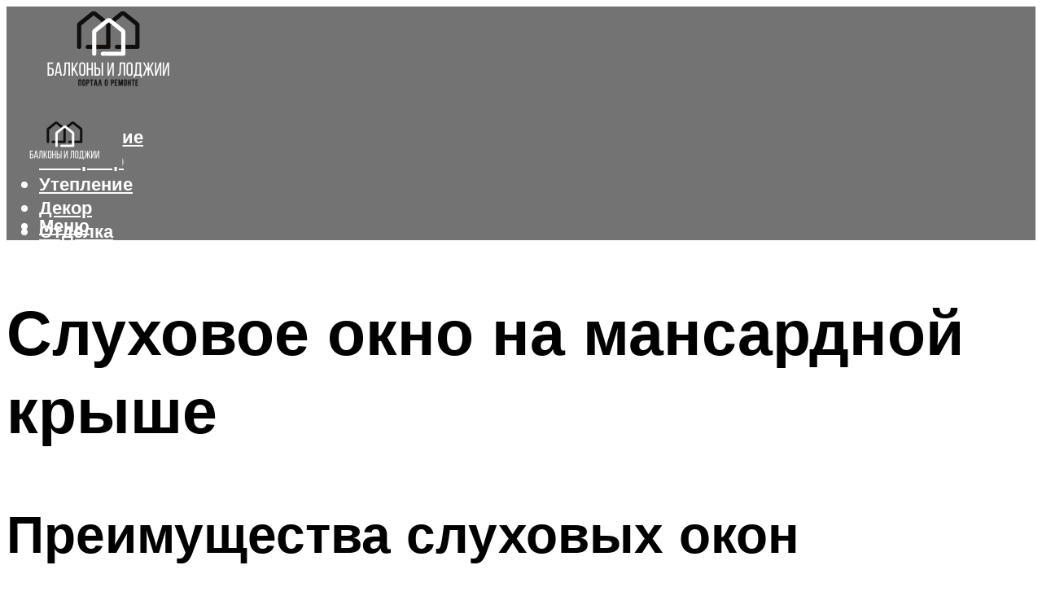

--- FILE ---
content_type: text/html; charset=utf-8
request_url: https://www.google.com/recaptcha/api2/aframe
body_size: 268
content:
<!DOCTYPE HTML><html><head><meta http-equiv="content-type" content="text/html; charset=UTF-8"></head><body><script nonce="fDq6PEn4K4GQGZkcYrTstQ">/** Anti-fraud and anti-abuse applications only. See google.com/recaptcha */ try{var clients={'sodar':'https://pagead2.googlesyndication.com/pagead/sodar?'};window.addEventListener("message",function(a){try{if(a.source===window.parent){var b=JSON.parse(a.data);var c=clients[b['id']];if(c){var d=document.createElement('img');d.src=c+b['params']+'&rc='+(localStorage.getItem("rc::a")?sessionStorage.getItem("rc::b"):"");window.document.body.appendChild(d);sessionStorage.setItem("rc::e",parseInt(sessionStorage.getItem("rc::e")||0)+1);localStorage.setItem("rc::h",'1768555262733');}}}catch(b){}});window.parent.postMessage("_grecaptcha_ready", "*");}catch(b){}</script></body></html>